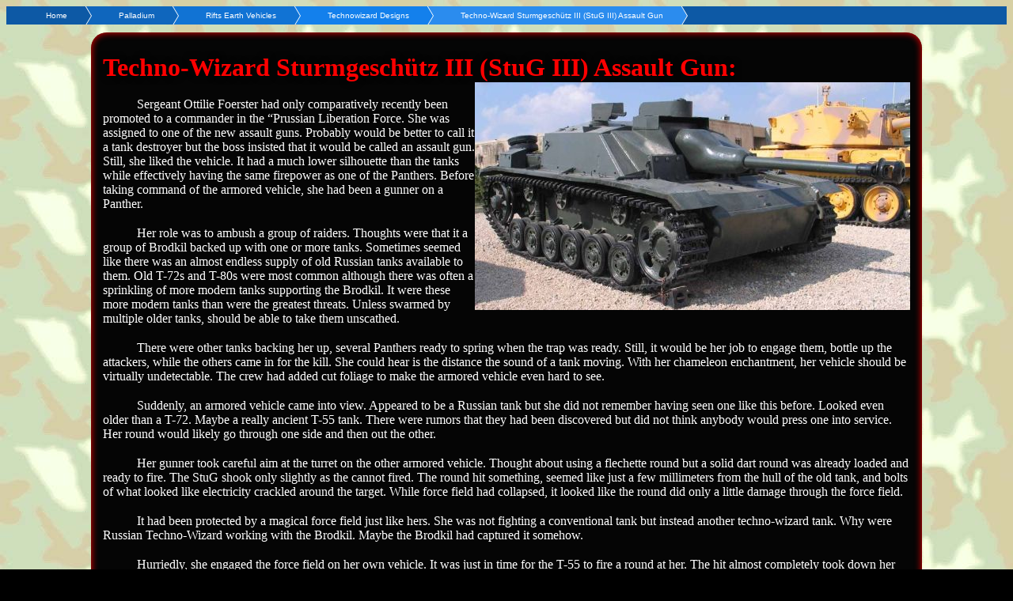

--- FILE ---
content_type: text/html
request_url: https://kitsunesden.xyz/Rifts/Rifts-Earth-Vehicles/Technowizard/TW_StuG_III_Assault_Gun.htm
body_size: 10375
content:
<!DOCTYPE html>
<html>
<head>
   <meta http-equiv="Content-Type" content="text/html; charset=iso-8859-1">
   <meta name="Author" content="Kitsune">
   <title>Techno-Wizard Sturmgesch&uuml;tz III (StuG III) Assault Gun</title>
   
 <link rel="stylesheet" type="text/css" href="../../../CSS_Sheets/Ground_style.css">

</head>

<body>
<div id="nav">
	<ul class="breadcrumb">
		<li><a href="../../../index.html">Home</a></li>
		<li><a href="../../../palladium.htm">Palladium</a></li>
		<li><a href="../../Rifts-Earth-Vehicles.htm">Rifts Earth Vehicles</a></li>
		<li><a href="../../Rifts-Earth-Vehicles.htm#TW">Technowizard Designs</a></li>
		<li><a href="#">Techno-Wizard Sturmgesch&uuml;tz III (StuG III) Assault Gun</a></li>
		<li></li>
	</ul>
</div> 

	<div id="content">
	
<h1 id="pagetitle">Techno-Wizard Sturmgesch&uuml;tz III (StuG III) Assault Gun:</h1>

<p><img src="StuG_III.jpg" height=288 width=550 align="right" >

<br><p class="ind">Sergeant Ottilie Foerster had only comparatively recently been promoted to a commander in the &#8220;Prussian
Liberation Force. She was assigned to one of the new assault guns. Probably would be better to call it a tank
destroyer but the boss insisted that it would be called an assault gun. Still, she liked the vehicle. It had a much lower
silhouette than the tanks while effectively having the same firepower as one of the Panthers. Before taking command
of the armored vehicle, she had been a gunner on a Panther. </p>
<br><p class="ind">Her role was to ambush a group of raiders. Thoughts were that it a group of Brodkil backed up with one or more
tanks. Sometimes seemed like there was an almost endless supply of old Russian tanks available to them. Old T-72s
and T-80s were most common although there was often a sprinkling of more modern tanks supporting the Brodkil. It
were these more modern tanks than were the greatest threats. Unless swarmed by multiple older tanks, should be able
to take them unscathed. </p>
<br><p class="ind">There were other tanks backing her up, several Panthers ready to spring when the trap was ready. Still, it would
be her job to engage them, bottle up the attackers, while the others came in for the kill. She could hear is the distance
the sound of a tank moving. With her chameleon enchantment, her vehicle should be virtually undetectable. The
crew had added cut foliage to make the armored vehicle even hard to see.</p>
<br><p class="ind">Suddenly, an armored vehicle came into view. Appeared to be a Russian tank but she did not remember having
seen one like this before. Looked even older than a T-72. Maybe a really ancient T-55 tank. There were rumors that
they had been discovered but did not think anybody would press one into service. Her round would likely go through
one side and then out the other.</p>
<br><p class="ind">Her gunner took careful aim at the turret on the other armored vehicle. Thought about using a flechette round
but a solid dart round was already loaded and ready to fire. The StuG shook only slightly as the cannot fired. The
round hit something, seemed like just a few millimeters from the hull of the old tank, and bolts of what looked like
electricity crackled around the target. While force field had collapsed, it looked like the round did only a little
damage through the force field. </p>
<br><p class="ind">It had been protected by a magical force field just like hers. She was not fighting a conventional tank but instead
another techno-wizard tank. Why were Russian Techno-Wizard working with the Brodkil. Maybe the Brodkil had
captured it somehow. </p>
<br><p class="ind">Hurriedly, she engaged the force field on her own vehicle. It was just in time for the T-55 to fire a round at her.
The hit almost completely took down her force field in a single blow although the field had held just barely. It was
not armed with a normal cannot but something more powerful, either a rail gun like hers or an electro-thermal
cannon. She was betting on the last because a number of later Russian tanks had been armed with them and was a
fairly common weapon. </p>
<br><p class="ind">One advantage she did have is a much higher rate of fire as her gunner opened fire. The other vehicle however
had engaged his force field again. Ottilie could only hope that her driver would call for assistance. While she thought
that they probably could still handle this one, if it had any reinforcement, there could be real trouble. </p>
<br><p class="ind">From the rear of the old Russian T-55 came a massive volley of what looked to be sixteen mini-missiles. She
took a moment to fire a volley of four mini-missiles in return back at the incoming mini-missiles. Luckily, the mini-missiles exploded together, leaving her tank unscathed. The question was what would happen with the next volley.</p>
<br><p class="ind">In the meantime, her gunner was able to penetrate the force field again on the T-55. It looked like he had been
able to damage it again but not disable it. Ottilie took a moment to drop the badly damaged force field and bring it
back up. It was just in time because the enemy tank fired another volley of mini-missiles. One could only hope that
they had limited numbers of those missiles. She was lucky because again she was able to shoot down the incoming
volley with her own mini-missiles. </p>
<br><p class="ind">Her driver was able to maneuver to avoid a round fired by the T-55's main gun. At the same time, her gunner
was able to get a third round into the tank. It had managed to penetrate the force field once again but against did not
disable it. At least this time, the force field did not come back. At the same time, Ottilie could actually see a box
launcher of missiles on the back of the T-55. She strafed them with her pulse laser and was rewarded to watch the
launchers be ejected.</p>
<br><p class="ind">The tank unfortunately did not seem to be out of missiles although fired four at her StuG instead of a volley of
sixteen. They came from the turret as well. This time, something went wrong with her targeting and the mini-missiles
struck her tank and managed to knock her force field flat. She took a little bit of damage but not such. Unfortunately,
just then a main gun round hit her StuG, doing more damage.</p>
<br><p class="ind">Jut then, her gunner managed to hit again, this time hitting the turret directly and blowing off the turret. While
the driver might still be alive, the main gun would not be firing at her anymore. </p>

<br><p><hr size=9 width="92%"></p>

<br><p>While most people think of the Panther, Tiger, and Tiger II when World War II German armor is discussed, the
reality is that the Sturmgesch&uuml;tz III is the single most produced German armored vehicle produced with over twelve
thousand produced and many more converted from old Panzer III tanks. Well armored and armed, it was originally
designed for bunker busting and infantry support but was soon employed in the roll of tank destroyers. Later models
were armed with a long barrel 7.5 cm cannon which was extremely effective against other armored vehicle. Crews of
these assault guns claimed over twenty-thousand enemy tanks.</p>
<br><p>Roland Mohkenhoff., a former New German Republic engineering who learned the art of techno-wizardry when
he visited North America, designed the techno-wizard King Tiger and later the Panther. As you might expect from a
former engineer of the New German Republic, his design incorporate a huge amount of Triax technology.
Technologically, they are some of the most advanced techno-wizard designs on Rifts Earth. </p>
<br><p>Even though the Panther was far smaller than the Panther, there was interest in a smaller &#8220;tank&#8221; design. As with
other designs, it was decided to base the design on Pre-Rifts World War II German armored designs. The
Sturmgesch&uuml;tz III , the single most produced German armored vehicle was decided to use as a basis and is virtually
identical externally to the original Assault Gun design. The design is far less expensive to build than the Techno-Wizard Panther and especially the King Tiger. </p>
<br><p>At this point, the design is just entering production and has not entered full combat service in the &#8220;Prussian
Liberation Force,&#8221; a mercenary company which works to get rid of Brodkil and other supernatural creatures in what
was Northern Poland. Still, is has fought in a number of small engagements where it has done quite well. It has both
fought old refitted Soviet tanks and the Brodkil hordes. There was even an engagement against a Russian Techno-Wizard T-55. It was able to beat the older techno-wizard tank but was badly damaged in the engagement. </p>
<br><p>Instead of developing a new weapon, the engineers decided to simply use the Glitter Boy Boom Gun used in the
Techno-Wizard Panther. Even though much lighter than the Panther, it is still far heavier than the Glitter Bow and
has no need to anchor itself before firing. The gun, even though with a relatively small bore of 60 mm, outranges
many older tank cannons and is quite powerful. As with the Techno-Wizard Panther, most crews prefer solid round
over flechette rounds. As with the Panther, the assault gun has a dimensional pocket to store ammunition. The assault
gun also has an autoloader to allow for the rapid selection of different ammunition types. </p>
<br><p>As with the original StuG III, instead of being mounted in a turret, the gun is mounted in a casemate. The
casemate fires directly forward although is modified to be able to elevate up to forty-five degrees and able to traverse
twenty-five degrees to either side. The Boom Gun can engage relatively low flying airborne targets although the
limited traverse makes it less effective than conventional tank designs.  The barrel is longer than that of a normal
Boom Gun although, like the Panther, is mostly to keep the length identical to the original Sturmgesch&uuml;tz III. </p>
<br><p>Coaxial to the Boom Gun is a pulse laser weapon. This laser is identical to the TX-43 pulse laser rifle. It has a
long range and has the ability to fire effective bursts. Generally used against targets which the main 60 mm gun is
considered a waste of ammunition. Power is pulled from the vehicle&#8217;s fusion reactor which gives virtually unlimited
shots. In addition, the armored vehicle has a top mounted weapon mount. It has laser rifle identical to the coaxial
mount and a pump pistol automatic rifle design. While the first has an unlimited payload, the second is considered
effective against targets which are impervious to energy weapons. It also used the dimensional pocket to store
ammunition to vastly increase payload. The weapon mount is designed to be able to be controlled from inside the
armored vehicle. </p>
<br><p>Finally, as far as weaponry, the tank destroyer is armed with missile weaponry. These also take advantage of the
use of dimensional pockets to store the missiles. On either side of the hull is a medium range missile launcher and on
either side of the casemate structure is a mini-missile launcher. A total of eight medium range missiles per launcher
are carried for reloads and twenty-four mini-missiles are carried for each mini-missile launcher. Often the medium
range missiles are used to engage fast moving targets while the mini-missiles are used for bombardment roles. </p>
<br><p>As far as armor, it is not quite as well protected as the Panther but is still pretty well armored. It is still tougher
than most converted Russian tanks. Instead of using magical materials, high strength composites and alloys are used.
Using these materials, the techno-wizard Sturmgesch&uuml;tz III is lighter than the original armored vehicle. This is
backed up by a magical force field which can be activated up to three times per day. Each time, the force field has a
duration of ten minutes. A careful commander needs to chose when he or she activates the force field. </p>
<br><p>Other techno-wizard additions include a &#8220;Fireworks&#8221; chaff and flare system which is used to decoy incoming
missiles. It also has the more conventional enchantments of Chameleon, Invisibility, and Impervious to Energy. Each
of these enchantments uses magical energy from the crew. There is the enchainment of &#8220;See the Invisible&#8221;
enchantment on the assault gun&#8217;s optics. One feature it does not share with the Panther and later King Tiger is the
&#8220;Fear&#8221; aura. </p>
<br><p>The electronics on the Sturmgesch&uuml;tz III are modern. This includes a sophisticated fire control system, nigh
vision and thermal optics, a modern communication suite, and even a medium range radar system. These are similar
to those carried on most robot vehicles. The crew of the original StuG III was four. In the techno-wizard model, this
is reduced to three. This includes a commander, a gunner, and the armored vehicle&#8217;s driver. The vehicle has full life
support for the crew.</p>
<br><p>While the Techno-Wizard King Tiger and Panther share the same fusion plant, the Sturmgesch&uuml;tz III mounts a
smaller fusion plant. Still, provided enough power to substantially increase speed over the original assault gun
design. Top speed is slightly slower than the Panther with a top speed of eighty kilometers per hour on roads and
sixty-five kilometers per hour traveling cross country. Speed was not considered essentially because the plan is to use
for ambushing as much as possible. The transmission is of modern design and is able to handle easily the top speed
of the design. It is designed to be able to operate underwater when needed to transit rivers and other bodies of water.</p>
<br>
<p><span style="font-weight: bold">Model Type:</span> &#8220;Sturmgesch&uuml;tz III (StuG III)&#8221; Techno-Wizard Assault Gun / Tank Destroyer</p>
<p><span style="font-weight: bold">Vehicle Type: </span>Magical Assault Gun / Tank Destroyer</p>
<p><span style="font-weight: bold">Crew:</span> Three (3) [Driver, Commander, and Gunner]</p>
<br>
<p><span style="font-weight: bold">M.D.C. by Location:</span></p>
<div align="left">
<table width="1000px" cellpadding="6" cellspacing="0">
<tr>
<td width="6%" style="padding-top: 0in; padding-bottom: 0in" valign="top"><p>&#160;</p>
</td>
<td width="61%" style="padding-top: 0in; padding-bottom: 0in" valign="top"><p>[1] Tractor Treads (2):</p>
</td>
<td width="33%" style="padding-top: 0in; padding-bottom: 0in" valign="top"><p>100 each</p>
</td>
</tr>
<tr>
<td width="6%" style="padding-top: 0in; padding-bottom: 0in" valign="top"><p>&#160;</p>
</td>
<td width="61%" style="padding-top: 0in; padding-bottom: 0in" valign="top"><p>Weapons Casemate:</p>
</td>
<td width="33%" style="padding-top: 0in; padding-bottom: 0in" valign="top"><p>250</p>
</td>
</tr>
<tr>
<td width="6%" style="padding-top: 0in; padding-bottom: 0in" valign="top"><p>&#160;</p>
</td>
<td width="61%" style="padding-top: 0in; padding-bottom: 0in" valign="top"><p>Main 60-mm Heavy Rail Gun (Casemate):</p>
</td>
<td width="33%" style="padding-top: 0in; padding-bottom: 0in" valign="top"><p>100</p>
</td>
</tr>
<tr>
<td width="6%" style="padding-top: 0in; padding-bottom: 0in" valign="top"><p>&#160;</p>
</td>
<td width="61%" style="padding-top: 0in; padding-bottom: 0in" valign="top"><p>[2] Coaxial Automatic Laser Cannon (Casemate):</p>
</td>
<td width="33%" style="padding-top: 0in; padding-bottom: 0in" valign="top"><p>60</p>
</td>
</tr>
<tr>
<td width="6%" style="padding-top: 0in; padding-bottom: 0in" valign="top"><p>&#160;</p>
</td>
<td width="61%" style="padding-top: 0in; padding-bottom: 0in" valign="top"><p>[2] Commander Combination Weapon Mount (Top of Casemate):</p>
</td>
<td width="33%" style="padding-top: 0in; padding-bottom: 0in" valign="top"><p>80</p>
</td>
</tr>
<tr>
<td width="6%" style="height: 0.166667in; padding-top: 0in; padding-bottom: 0in" valign="top"><p>&#160;</p>
</td>
<td width="61%" style="padding-top: 0in; padding-bottom: 0in; height: 0.166667in" valign="top"><p>[2] Retractable Mini-Missile Launchers (2, Side of Casemate):</p>
</td>
<td width="33%" style="padding-top: 0in; padding-bottom: 0in; height: 0.166667in" valign="top"><p>65 each</p>
</td>
</tr>
<tr>
<td width="6%" style="padding-top: 0in; padding-bottom: 0in" valign="top"><p>&#160;</p>
</td>
<td width="61%" style="padding-top: 0in; padding-bottom: 0in" valign="top"><p>[2] &#8220;<i>Firework</i>s&#8221; Magic Chaff and Flare  Dispensers (2):</p>
</td>
<td width="33%" style="padding-top: 0in; padding-bottom: 0in" valign="top"><p>20 each</p>
</td>
</tr>
<tr>
<td width="6%" style="padding-top: 0in; padding-bottom: 0in" valign="top"><p>&#160;</p>
</td>
<td width="61%" style="padding-top: 0in; padding-bottom: 0in" valign="top"><p>Retractable Medium Range Missile Launchers (2, Side of Hull):</p>
</td>
<td width="33%" style="padding-top: 0in; padding-bottom: 0in" valign="top"><p>120 each</p>
</td>
</tr>
<tr>
<td width="6%" style="padding-top: 0in; padding-bottom: 0in" valign="top"><p>&#160;</p>
</td>
<td width="61%" style="padding-top: 0in; padding-bottom: 0in" valign="top"><p>[4] Magical &#8220;<i>Armor of Ithan</i>&#8221; Force Field (3 times per day):</p>
</td>
<td width="33%" style="padding-top: 0in; padding-bottom: 0in" valign="top"><p>150</p>
</td>
</tr>
<tr>
<td width="6%" style="padding-top: 0in; padding-bottom: 0in" valign="top"><p>&#160;</p>
</td>
<td width="61%" style="padding-top: 0in; padding-bottom: 0in" valign="top"><p>Reinforced Crew Compartment:</p>
</td>
<td width="33%" style="padding-top: 0in; padding-bottom: 0in" valign="top"><p>150</p>
</td>
</tr>
<tr>
<td width="6%" style="padding-top: 0in; padding-bottom: 0in" valign="top"><p>&#160;</p>
</td>
<td width="61%" style="padding-top: 0in; padding-bottom: 0in" valign="top"><p>[5] Main Body:</p>
</td>
<td width="33%" style="padding-top: 0in; padding-bottom: 0in" valign="top"><p>450</p>
</td>
</tr>
</table>
</div>
<br>
<p><span style="font-weight: bold">Notes:</span></p>
<p>[1] Depleting the M.D.C. of a tread will immobilize the assault gun until it is replaced. Replacing a tread will take
1D6x10 minutes by a trained crew (2 replacements are carried on board) or three times as long by the inexperienced.
Changing the tread is only advisable when the vehicle is not under attack.</p>
<p>[2] These are small and difficult targets to strike, requiring the attacker to make a &#8220;called shot,&#8221; but even then the
attacker is -4 to strike.</p>
<p>[3] Once the missiles have been expended, or in an emergency, before they have been fully expended, the launcher
can be ejected from the tank. Though disposable, they do not have to be disposed, and can be re-used indefinitely.</p>
<p>[4] As per the spell &#8220;<i>Armor of Ithan</i>&#8221; - Magic, fire, lightning, and cold all inflict one-half damage. Each activation
lasts for 10 minutes (40 melee rounds.)</p>
<p>[5] If all the M.D.C. of the main body is depleted, the vehicle is completely shut down and unsalvageable, but crew
may survive in their reinforced compartments.</p>
<br>
<p><span style="font-weight: bold">Speed:</span></p>
<p><span style="text-decoration: underline">Ground:</span> Cruising speed on land is 49.7 mph (80 kph) on roads and 40.4 mph (65 kph) off road maximum. The
vehicle is designed to traverse virtually all terrain and can climb at up to a 60% grade although at a much slower
speed (About 10% of maximum road speed). It can also climb barriers and ford trenches. The vehicle can also
handle side slopes of up to 30%. </p>
<p><span style="text-decoration: underline">Underwater:</span> Buttoned up, it can travel under water at 15.5 mph (25 kph).</p>
<p><span style="text-decoration: underline">Maximum Range:</span> Effectively Unlimited (Nuclear Fusion power supply with 20 year duration) Armored Vehicle
carries about three weeks worth of emergency supplies onboard.</p>
<br>
<p><span style="font-weight: bold">Statistical Data:</span></p>
<p><span style="text-decoration: underline">Height:</span><span>&#160;&#160;</span>7.09 feet (2.16 meters).</p>
<p><span style="text-decoration: underline">Width:</span><span>&#160;&#160;&#160;</span>9.68 feet (2.95 meters).</p>
<p><span style="text-decoration: underline">Length:</span><span>&#160;&#160;</span><i>Main Body:</i> 17.65 feet (5.38 meters) and <i>With Main Gun:</i> 22.21 feet (6.77 meters).</p>
<p><span style="text-decoration: underline">Weight:</span><span>&#160;</span>24.8 tons (22.5 metric tons)</p>
<p><span style="text-decoration: underline">Power Source:</span> Nuclear fusion reactor; Must be refueled every twenty years, otherwise effectively unlimited.</p>
<p><span style="text-decoration: underline">Cargo Capacity:</span> Minimal storage space in pilot&#8217;s compartment; about three feet (0.9 meter) in side dimensions for
extra clothing, weapons, and personal items. Four carbines and two hand-held missile launcher with four loads each.</p>
<p><span style="text-decoration: underline">Black Market Cost:</span> 24 Million Credits. </p>
<br>
<p><span style="font-weight: bold">Weapon Systems:</span></p>
<ol><li><p><span style="font-weight: bold">One (1) High Velocity 60-mm Heavy Rail Gun:</span> This is the famous RG-14 &#8220;Boom Gun&#8221; designed for the
USA-G10 Glitter Boy. It is mounted on the right side of the pulse laser cannon mount on the main turret. It is
useful against heavy armor, aircraft, and supernatural creatures. The weapon is also useful in the role of short
ranged artillery. Common rounds include flechette rounds and solid slug rounds and high explosive and other
rounds are also available. Extended range rounds are also available. Has an autoloader system which allows the
gun to chose between a variety of rounds. Instead of having a turret, the gun is mounted in a Casemate. The gun
can angle up to forty-five degrees, depress eight degrees, and slew from side to side by twenty-five degrees. The
weapon system is also gyro-stabilized and has an advanced fire control computer. Ammunition is carried in an
enchanted dimensional pocket and payload is incredible.</p>
<p><span style="text-decoration: underline">Maximum Effective Range:</span> By Boom Gun Round Type (See Boom Gun Rounds). <i>Flechette Rounds</i> have a
direct fire range of 11,000 feet (3,352.8 meters). <i>Solid Projectiles</i> have a direct fire range of 12,500 feet (3,810
meters) and indirect fire range of 22,000 feet (6,705.6 meters.)</p>
<p><span style="text-decoration: underline">Mega Damage</span>: <i>Flechette Rounds:</i> 3D6x10 (Has +2 to strike fast moving targets) <i>Solid Slug:</i> 3D6x10+30
(optional rule is that cannon gets a critical on a natural 18, 19, or 20 due to its high penetration.) Several other
types of  rounds are also available (See Boom Gun Rounds.)</p>
<p><span style="text-decoration: underline">Rate of Fire</span>: Equal to combined hand to hand attacks of primary gunner or commander.</p>
<p><span style="text-decoration: underline">Payload</span>: 800 rounds (Ammunition carried in a dimensional pocket.)</p>
<p><span style="text-decoration: underline">Bonuses:</span> Has a special fire control computer that helps to aim the cannon. Gives +2 to strike with rail gun and
vehicle does not have minuses to fire when tank is moving.</p>
<li><p><span style="font-weight: bold">One (1) Co-axial Automatic Laser Weapon: </span>Mounted beside the 60 mm hyper velocity rail gun and used
against targets which the main gun is considered to heavy to engage. Modified version of the TX-43 laser rifle
sometimes used by troops as a combat weapon except modified for a greater rate of fire, extended range, and the
ability to fire three round bursts. Unlike the troop carried version of the weapon, the laser weapon plugs directly
into the Tank&#8217;s fusion power system and has virtually unlimited shots. While the pulse laser can be fired with the
main gun, it rarely is due to the difference in range and the slightly angled trajectory of the 60 mm round
compared to the straight beam of the laser.</p>
<p><span style="text-decoration: underline">Maximum Effective Range:</span> 4,000 feet (1,220 meters.)</p>
<p><span style="text-decoration: underline">Mega Damage:</span> 4D6 per single shot, 1D6x10+10 for a rapid fire three shot burst, or use machine gun burst rules
for higher burst setting.</p>
<p><span style="text-decoration: underline">Rate of Fire:</span> Equal the gunner&#8217;s number of hand to hand attacks - Single Shot, Three Round Burst, and
Extended Bursts (Use Machine Gun burst rules.)</p>
<p><span style="text-decoration: underline">Payload:</span> Effectively Unlimited.</p>
<li><p><span style="font-weight: bold">One (1) Commander Combination Weapon Mount:</span> Combines an automatic laser mount with a weapon
which is fully automatic and fires the same rounds as the Triax pump pistol and pump rifle. The secondary
weapon acts in much the same fashion as an automatic grenade launcher. The mount was designed so that it can
be controlled from within the casemate so the commander would not be exposed to hostile fire.</p>
<p><i>Automatic Laser Mount:</i><span style="font-weight: bold"> </span></p>
<ul><p>Modified version of the TX-43 laser rifle sometimes used by troops as a combat weapon except modified
for a greater rate of fire and the ability to fire three round bursts. Unlike the troop carried version of the
weapon, the laser weapon plugs directly into the Tank&#8217;s fusion power system and has virtually unlimited
shots. </p>
<p><span style="text-decoration: underline">Maximum Effective Range:</span> 2000 feet (610 meters.)</p>
<p><span style="text-decoration: underline">Mega Damage:</span> 4D6 per single shot, 1D6x10+10 for a rapid fire three shot burst, or use machine gun burst
rules for higher burst setting.</p>
<p><span style="text-decoration: underline">Rate of Fire:</span> Equal the commander&#8217;s number of hand to hand attacks - Single Shot, Three Round Burst, and
Extended Bursts (Use Machine Gun burst rules.)</p>
<p><span style="text-decoration: underline">Payload:</span> Effectively Unlimited.</p>
</ul><p><span style="font-weight: bold"></span><i>Triax TX-160-T Pump Pistol Cartridge Automatic Rifle:</i> </p>
<ul><p>This weapon uses the same cartridge as the TX-5 and TX-16 but has the added feature that it can various
bursts including a three round burst. Ammunition is stored in a dimensional pocket.</p>
<p><span style="text-decoration: underline">Maximum Effective Range:</span><i> </i>1600 feet (488 meters.)</p>
<p><span style="text-decoration: underline">Mega-Damage:</span><i> </i> 4D6 per single shot and 1D6x10 for three round burst, or use automatic weapon burst rules
for higher burst setting.</p>
<p><span style="text-decoration: underline">Rate of Fire:</span> Equal the commander&#8217;s number of hand to hand attacks - Single Shot, Three Round Burst, and
Extended Bursts (<a href="../../../Firearms/RPG-Rules/Palladium_Burst_Rules.htm">Use automatic weapon burst rules</a>.)</p>
<p><span style="text-decoration: underline">Payload:</span> Has a special belt with 4000 rounds (Ammunition carried in a dimensional pocket.)</p>
</ul><li><p><span style="font-weight: bold">Two (2) Medium Range Missile Launchers:</span> Mounted in retractable launchers on either side of the assault
gun. The launchers only extend when about to be fired and are virtually concealed when not in firing mode.
Each launcher has two ready to fire missiles. The launchers are reloaded from a magazine by an automatic
reload system within the tanks body.</p>
<p><span style="text-decoration: underline">Maximum Effective Range:</span> Varies with medium range missile type; Usually plasma or armor piercing are carried (See <a href="../../Rifts-Missiles/missiles.htm">revised bomb and missile tables</a> for details.)</p>
<p><span style="text-decoration: underline">Mega Damage:</span> Varies with medium range missile type; Usually plasma or armor piercing are carried (See <a href="../../Rifts-Missiles/missiles.htm">revised bomb and missile tables</a> for details.)</p>
<p><span style="text-decoration: underline">Rate of Fire:</span> One at a time, or in volleys of two (2) or four (4) medium range missiles.</p>
<p><span style="text-decoration: underline">Payload:</span> Eight (8) missiles in magazine for each launcher plus two (2) in each of the launchers (Missiles carried
in a dimensional pocket.)</p>
<li><p><span style="font-weight: bold">Two (2) Casemate Mounted Mini-missile Launchers:</span> Mounted on the sides of the tank&#8217;s turret are retractable
mini missile launchers. The launchers only extend when about to be fired and are virtually concealed when not
in firing mode. Each launcher has four ready to fire missiles. These launchers are designed for rapid fire use to
engage heavy tanks and giant robots. These weapons are designed to be able to destroy enemy vehicles quickly.
Smoke warheads are often carried for special purpose uses. Weapon is mainly controlled by the tanks gunner but
the pilot and commander also have controls. Missiles are carried in a dimensional pocket within the turret.</p>
<p><span style="text-decoration: underline">Maximum Effective Range:</span> Varies with mini-missile type; Usually armor piercing or fragmentation are carried (See <a href="../../Rifts-Missiles/missiles.htm">revised bomb and missile tables</a> for details.)</p>
<p><span style="text-decoration: underline">Mega Damage:</span> Varies with mini-missile type; Usually armor piercing or fragmentation are carried (See <a href="../../Rifts-Missiles/missiles.htm">revised bomb and missile tables</a> for details.)</p>
<p><span style="text-decoration: underline">Rate of Fire:</span> One at a time, or in volleys of two (2), four (4), or eight (8 - 4 per launcher) mini-missiles.</p>
<p><span style="text-decoration: underline">Payload:</span> Each launcher carries twenty four (24) mini-missiles for a total of forty-eight (48) Mini-missiles
(Missiles carried in a dimensional pocket.)</p>
<li><p><span style="font-weight: bold">Two (2) Magical &#8220;Fireworks&#8221; Anti-Missile Chaff/Flare Dispensers:</span> The system is mounted on either side of
the tank behind the main cannon. In many ways this system is similar to technological versions of the
Chaff/Flare system. When the system fires, it looks like fireworks firing. The anti-missile system works by
combining three spells. The three spells are Fire Bolt, Apparition, and Telekinesis. The physical effects of the
system are similar to the Triax Anti-Missile chaff but instead of being reloaded, it is recharged by spells.</p>
<p><span style="text-decoration: underline">Effect:</span></p>
<ul><p>01-35 - Enemy missile or missile volley detonates in chaff cloud - Missiles are all destroyed.</p>
<p>36-60 - Enemy missile or missile volley loses track of real target and veers away in wrong direction
(May lock onto another target.)</p>
<p>61-00 - No effect, enemy missile or missile volley is still on target.</p>
</ul><p>Also note that the chaff cloud will also blind flying monsters that fly through cloud. They will suffer the
following penalties: reduce melee attacks/actions, combat bonuses, and speed by half.</p>
<p><span style="text-decoration: underline">Duration:</span> 1D4 melee rounds.</p>
<p><span style="text-decoration: underline">Payload:</span> 10 Uses before being recharged. Each launcher is recharged by the spells Apparition (20 P.P.E.), Fire
Bolt (7 P.P.E.), and Telekinesis (8 P.P.E.). </p>
<li><p><span style="font-weight: bold">Techno-Wizard Modifications:</span> The Sturmgesch&uuml;tz III has the following techno-wizard modifications built
into the tank. These require P.P.E. or I.S.P. from the pilot or crew</p>
<p><span style="text-decoration: underline">Special Features:</span></p>
<ul><p>Chameleon (6th Level) - 6 P.P.E. or 12 I.S.P.</p>
<p>20 P.P.E. or 40 I.S.P.</p>
<p>20 P.P.E. or 40 I.S.P.</p></ul></ol>

<p><span style="font-weight: bold">Special Equipment:</span></p>
<p>The Assault Gun has all the standard features of a standard robot (including long range communication, radar,
and radar tracking) plus these special features listed.</p>
<ul><li><p><span style="font-weight: bold"></span><span style="text-decoration: underline">Magical &#8220;See the Invisible&#8221; Optics:</span> The assault gun has special optical systems with see the invisible on them.
Same as spell and used at will. 2,000 feet (610 meters) range. Can see forces, objects, and creatures which can
turn invisible, or are invisible. Can also see vaporous beings and astral bodies.</p>
<li><p><span style="text-decoration: underline">Radio/ Video Communications</span>: Long range, directional, has a range of 500 miles (805 km) with short range
directional radio of 5 miles (8.5 km).</p>
<li><p><span style="text-decoration: underline">Laser Targeting System</span>: Range is 2 miles (3.2 km) and gives +1 to strike with long range weapons. </p>
<li><p><span style="text-decoration: underline">Combat Computer/ Targeting Computer</span>:  Assist in the tracking of targets.</p>
<li><p><span style="text-decoration: underline">Radar</span>: 50 miles (80.5 km), can identify 96 targets and track 48 as low as 500 feet (152.4 meters). Same as
robot&#8217;s Maxi-Radar.</p>
<li><p><span style="text-decoration: underline">Full Life Support</span>: Protects pilots and tank from heat and radiation and gives a breathable atmosphere inside the
hover tank for up 48 hours in vacuum and three weeks with scrubbers.</p>
<li><p><span style="text-decoration: underline">Spotlight</span>: Range: 600 feet (182.9 meters) </p>
<li><p><span style="text-decoration: underline">Thermo-Imager</span>: Range: 2,000 feet (609 meters). Finds the infrared radiations of things that are warm. Also
enables pilot to see in smoke, shadows and darkness.</p>
<li><p><span style="text-decoration: underline">Nightvision Optics</span>:  Range: 2,000 feet (609 meters). Uses light amplification to make a picture. Emits no light
but will not work in absolute darkness. System can be dazzled by sudden bright lights but does not physically
blind the pilot.</p></ul>

<br><p><hr size=9 width="92%"></p>

<br><p>[ Altarain TM, Bandito Arms TM, Brodkil TM, Chipwell Armaments TM, Coalition States TM, Cyber-Knight TM, Federation of Magic TM, Free Quebec TM, Golden Age Weaponsmiths TM, Horune TM, Iron Heart Armaments TM, Kankoran TM, Kittani TM, Kydian TM, Larsen&#8217;s  Brigade TM, M.D.C. TM, Mechanoids TM, Mega-Damage TM, Megaversal Legion TM, Millennium Tree TM, Mutants in Orbit TM, Naruni Enterprises TM, Naut&#8217;Yll, New Navy TM, New Sovietskiy TM, NGR TM, Nog Heng TM, Northern Gun TM, Phase World TM, Psyscape TM, Rifter TM, SAMAS TM, S.D.C. TM, Shemarrian TM, Splugorth TM, Stormspire TM, Sunaj TM, Tolkeen TM, Triax TM, Wellington Industries TM, Wilk&#8217;s Laser Technologies TM, Xiticix TM, and Zaayr TM are trademarks owned by Kevin Siembieda and Palladium Books Inc. ]</p>
<p>[ Beyond the Supernatural&reg;, Heroes Unlimited&reg;, Nightbane&reg;, Ninjas & Superspies&reg;, Palladium Fantasy&reg;, and Rifts&reg; are registered trademarks owned by Kevin Siembieda and Palladium Books Inc. ]</p>

<br><p>Writeup by Kitsune (<a href="../../../Kitsune_E-Mail_Form.html">E-Mail Kitsune</a>).</p>

<br><p>Copyright &copy; 2014, Kitsune. All rights reserved.</p>

<br><p><hr size=9 width="92%"></p>

<div id="back"><a href="../../Rifts-Earth-Vehicles.htm">Return</a></div> 
<br>

	</div>
</body>
</html>

--- FILE ---
content_type: text/css
request_url: https://kitsunesden.xyz/CSS_Sheets/Ground_style.css
body_size: 948
content:
p
{
	margin-top: 0px;
	margin-bottom: 1px
}

    p.ind {text-indent:0.45in;}
	p.head {color:#FF0000;}

table
{
	border-collapse: collapse;
	border-spacing: 0pt;
	border-color: black;
	empty-cells: show;
	font-family: "Times New Roman", serif;
	font-size: 12pt;
	font-weight: normal;
	font-style: normal
}

td.specialcolumn1 {
	border: 0.0133333in solid
}

td.specialcolumn2 {
	border: 0.0133333in solid
}


td
{
	border-color: black
}

body
{
    color:#FFFFFF;
    background-color:#000000;
    background-image:url('../Backgrounds/Camo.jpg');
	font-family: "Times New Roman", serif;
	font-size: 12pt;
	font-weight: normal;
	font-style: normal
}

#content {
	margin:0 auto; 
	max-width:1020px;
	background-color:#050505; 
	padding:5px 15px; 
	border-radius:20px; 
	box-shadow:inset 0 0 10px #FF0000;
	}
	
#pagetitle {
	text-align:left;
	color:#FF0000;
	margin-bottom:0;
	text-shadow:#000000 0px 0px 10px;
	}

a:link {color:#FFFF00;text-decoration:none;}    /* unvisited link */
a:visited {color:#8080FF;text-decoration:none;} /* visited link */
a:hover {color:#FF0040;text-decoration:none;}  /* mouse over link */
a:active {color:#FF00FF;text-decoration:none;}  /* selected link */

#back {
text-align:center;
}

#back > a:link {
color:#0000AA;
border-radius:3px;
background:-webkit-linear-gradient(270deg,#EEEEEE,#CCCCCC); /* Replace with CSS3. */
background:linear-gradient(to bottom,#EEEEEE,#CCCCCC);
border:solid #DDDDDD 1px;
font-weight:bold;
padding:5px;
}

#back > a:visited {
color:#0000AA;
}

#back > a:hover {
color:#FF0000;
border:solid #CCCCCC 1px;
text-shadow:#555555 0px 0px 5px;
}

#back > a:active {
color:#FF0000; 
}


#nav {
	background: hsla(210,85%,35%,1)
}

.breadcrumb { 
	list-style: none; 
	overflow: hidden; 
	font: 10px Helvetica, Arial, Sans-Serif;
}
.breadcrumb li { 
	float: left; 
}
.breadcrumb li a {
	color: white;
	text-decoration: none; 
	padding: 6px 0 6px 65px;
	background: blue;                   /* fallback color */
	background: hsla(210,85%,35%,1); 
	position: relative; 
	display: block;
	float: left;
}

.breadcrumb li a:after { 
	content: " "; 
	display: block; 
	width: 0; 
	height: 0;
	border-top: 50px solid transparent;           /* Go big on the size, and let overflow hide */
	border-bottom: 50px solid transparent;
	border-left: 30px solid hsla(210,85%,35%,1);
	position: absolute;
	top: 50%;
	margin-top: -50px; 
	left: 100%;
	z-index: 2; 
}

.breadcrumb li a:before { 
	content: " "; 
	display: block; 
	width: 0; 
	height: 0;
	border-top: 50px solid transparent;       
	border-bottom: 50px solid transparent;
	border-left: 30px solid white;
	position: absolute;
	top: 50%;
	margin-top: -50px; 
	margin-left: 1px;
	left: 100%;
	z-index: 1; }
	
	.breadcrumb li:first-child a {
	padding-left: 10px;
}
.breadcrumb li:nth-child(2) a       { background:        hsla(210,85%,40%,1); }
.breadcrumb li:nth-child(2) a:after { border-left-color: hsla(210,85%,40%,1); }
.breadcrumb li:nth-child(3) a       { background:        hsla(210,85%,45%,1); }
.breadcrumb li:nth-child(3) a:after { border-left-color: hsla(210,85%,45%,1); }
.breadcrumb li:nth-child(4) a       { background:        hsla(210,85%,50%,1); }
.breadcrumb li:nth-child(4) a:after { border-left-color: hsla(210,85%,50%,1); }
.breadcrumb li:nth-child(5) a       { background:        hsla(210,85%,55%,1); }
.breadcrumb li:nth-child(5) a:after { border-left-color: hsla(210,85%,55%,1); }
.breadcrumb li:nth-child(6) a       { background:        hsla(210,85%,60%,1); }
.breadcrumb li:nth-child(6) a:after { border-left-color: hsla(210,85%,60%,1); }
.breadcrumb li:last-child a {
	background: transparent !important;
	color: black;
	pointer-events: none;
	cursor: default;
}

.breadcrumb li a:hover { background-color: hsla(210,85%,25%,1); color:#FF0000;}
.breadcrumb li a:hover:after { border-left-color: hsla(210,85%,25%,1); }

ol {
    display: block;
    margin-top: 0em;
    margin-left: 0;
    margin-right: 0;
} 

ul {
    display: block;
    margin-top: 0em;
    margin-left: 0;
    margin-right: 0;
} 
